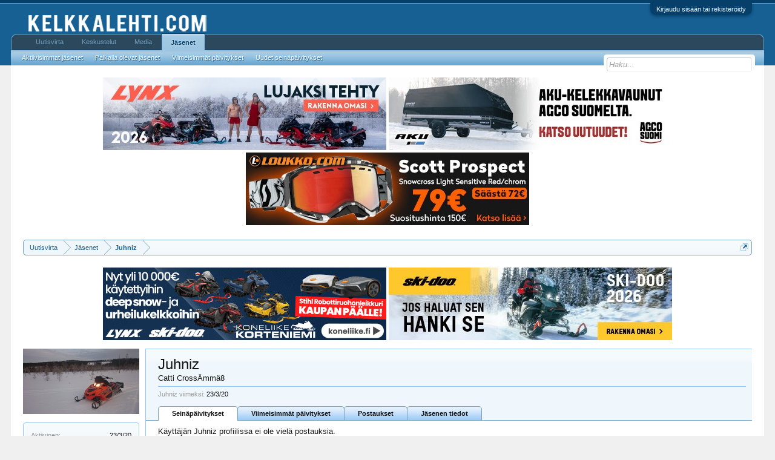

--- FILE ---
content_type: text/html; charset=UTF-8
request_url: http://kelkkalehti.com/keskustelu/index.php?members/juhniz.5428/
body_size: 7603
content:
<!DOCTYPE html>
<html id="XenForo" lang="fi-FI" dir="LTR" class="Public NoJs GalleryLazyLoader LoggedOut NoSidebar  Responsive" xmlns:fb="http://www.facebook.com/2008/fbml">
<head>

	<meta charset="utf-8" />
	<meta http-equiv="X-UA-Compatible" content="IE=Edge,chrome=1" />
	
		<meta name="viewport" content="width=device-width, initial-scale=1" />
	
	
		<base href="http://kelkkalehti.com/keskustelu/" />
		
	

	<title>Juhniz | Kelkkalehti.com - keskustelut</title>
	
	<noscript><style>.JsOnly, .jsOnly { display: none !important; }</style></noscript>
	<link rel="stylesheet" href="data/bdCache/css/1737544842/0c931cb8af2191fb0ca5c44a8b6644df.css" />
	<link rel="stylesheet" href="data/bdCache/css/1737544842/e69ead519cd26b29aa856fbb61381124.css" />
	
	
	<link href="//maxcdn.bootstrapcdn.com/font-awesome/4.5.0/css/font-awesome.min.css" rel="stylesheet">



	
			
	
		
		
	

	
	

	
	<link rel="apple-touch-icon" href="http://vanha.kelkkalehti.com/logot/logo.jpg" />
	<link rel="alternate" type="application/rss+xml" title="RSS feed for Kelkkalehti.com - keskustelut" href="index.php?forums/-/index.rss" />
	
	
	<link rel="canonical" href="http://kelkkalehti.com/keskustelu/index.php?members/juhniz.5428/" />
	<meta name="description" content="Juhniz on Catti CrossÄmmä8 kohteessa Kelkkalehti.com - keskustelut" />	<meta property="og:site_name" content="Kelkkalehti.com - keskustelut" />
	<meta property="og:image" content="http://kelkkalehti.com/keskustelu/data/avatars/m/5/5428.jpg?1493546675" />
	<meta property="og:image" content="http://vanha.kelkkalehti.com/logot/logo.jpg" />
	<meta property="og:type" content="profile" />
	<meta property="og:url" content="http://kelkkalehti.com/keskustelu/index.php?members/juhniz.5428/" />
	<meta property="og:title" content="Juhniz" />
	<meta property="og:description" content="Juhniz on Catti CrossÄmmä8 kohteessa Kelkkalehti.com - keskustelut" />
	
		<meta property="profile:username" content="Juhniz" />
		
	
	<meta property="fb:app_id" content="1129691083831961" />
	<meta property="fb:admins" content="286082961406181" />

</head>

<body>



	

<div id="loginBar">
	<div class="pageWidth">
		<div class="pageContent">	
			<h3 id="loginBarHandle">
				<label for="LoginControl"><a href="index.php?login/" class="concealed noOutline">Kirjaudu sisään tai rekisteröidy</a></label>
			</h3>
			
			<span class="helper"></span>

			
		</div>
	</div>
</div>


<div id="headerMover">
	<div id="headerProxy"></div>

<div id="content" class="member_view">
	<div class="pageWidth">
		<div class="pageContent">
			<!-- main content area -->
			
			
			
			
						
						




<ul class="samBannerUnit aboveTopBreadcrumb" data-pos="ad_above_top_breadcrumb">
	
	<li class="SamLink" data-id="223" data-cv="1" data-cc="1">
		
			
				<a href="https://www.brplynx.com/fi/fi/ajoneuvon-kokoonpano.html" target="_blank" rel="nofollow"><img src="data/Siropu/images/168c7ff5676f4d.jpg" ></a>
			
		
	</li>
	
	<li class="SamLink" data-id="226" data-cv="1" data-cc="1">
		
			
				<a href="https://agcosuomi.fi/tuoteryhma/moottorikelkkavaunut/" target="_blank" rel="nofollow"><img src="data/Siropu/images/168c800a52591e.jpg" ></a>
			
		
	</li>
	
	<li class="SamLink" data-id="227" data-cv="1" data-cc="1">
		
			
				<a href="https://www.loukko.com/vaatteet-ja-ajovarusteet/scott-goggle-prospect-snow-cross-ls-marble-blackwhite-light-sensitive-red-chrom" target="_blank" rel="nofollow"><img src="data/Siropu/images/168e751bd7cb7c.jpg" ></a>
			
		
	</li>
	
</ul>

						
						
						<div class="breadBoxTop ">
							
							

<nav>
	
		
			
		
	

	<fieldset class="breadcrumb">
		<a href="index.php?misc/quick-navigation-menu" class="OverlayTrigger jumpMenuTrigger" data-cacheOverlay="true" title="Open quick navigation"><!--Jump to...--></a>
			
		<div class="boardTitle"><strong>Kelkkalehti.com - keskustelut</strong></div>
		
		<span class="crumbs">
			
				<span class="crust homeCrumb" itemscope="itemscope" itemtype="http://data-vocabulary.org/Breadcrumb">
					<a href="http://kelkkalehti.com/keskustelu/account/news-feed" class="crumb" rel="up" itemprop="url"><span itemprop="title">Uutisvirta</span></a>
					<span class="arrow"><span></span></span>
				</span>
			
			
			
				<span class="crust selectedTabCrumb" itemscope="itemscope" itemtype="http://data-vocabulary.org/Breadcrumb">
					<a href="http://kelkkalehti.com/keskustelu/index.php?members/" class="crumb" rel="up" itemprop="url"><span itemprop="title">Jäsenet</span></a>
					<span class="arrow"><span>&gt;</span></span>
				</span>
			
			
			
				
					<span class="crust" itemscope="itemscope" itemtype="http://data-vocabulary.org/Breadcrumb">
						<a href="http://kelkkalehti.com/keskustelu/index.php?members/juhniz.5428/" class="crumb" rel="up" itemprop="url"><span itemprop="title">Juhniz</span></a>
						<span class="arrow"><span>&gt;</span></span>
					</span>
				
			
		</span>
	</fieldset>
</nav>
						</div>
						
						
						




<ul class="samBannerUnit belowTopBreadcrumb" data-pos="ad_below_top_breadcrumb">
	
	<li class="SamLink" data-id="211" data-cv="1" data-cc="1">
		
			
				<a href="https://www.nettimoto.com/yritys/875004?bikeType=6&amp;id_template=2&amp;ord=asc&amp;sortCol=makemodel" target="_blank" rel="nofollow"><img src="data/Siropu/images/16942765f53c8c.gif" ></a>
			
		
	</li>
	
	<li class="SamLink" data-id="224" data-cv="1" data-cc="1">
		
			
				<a href="https://ski-doo.brp.com/fi/fi/osto-oppaat/suunnittele-omasi.html" target="_blank" rel="nofollow"><img src="data/Siropu/images/168c7ff8e61bfb.jpg" ></a>
			
		
	</li>
	
</ul>

					
						<!--[if lt IE 8]>
							<p class="importantMessage">You are using an out of date browser. It  may not display this or other websites correctly.<br />You should upgrade or use an <a href="https://www.google.com/chrome/browser/" target="_blank">alternative browser</a>.</p>
						<![endif]-->

						
						

						
						
						
						
						
						
						
						
						
						<!-- main template -->
						
 




	







<div class="profilePage" itemscope="itemscope" itemtype="http://data-vocabulary.org/Person">

	<div class="mast">
		<div class="avatarScaler">
			
				<span class="Av5428l">
					<img src="http://kelkkalehti.com/keskustelu/data/avatars/l/5/5428.jpg?1493546675" alt="Juhniz" style="left: -74px; top: 0px; " itemprop="photo" />
				</span>
			
		</div>
		
		

		

		<div class="section infoBlock">
			<div class="secondaryContent pairsJustified">

				
				
				
					<dl><dt>Aktiivinen:</dt>
						<dd><span class="DateTime" title="23/3/20 klo 02:04">23/3/20</span></dd></dl>
				

				<dl><dt>Liittynyt:</dt>
					<dd>17/3/08</dd></dl>

				<dl><dt>Viestejä:</dt>
					<dd>349</dd></dl>

				<dl><dt>Tykkäyksiä:</dt>
					<dd>0</dd></dl>

				
					
				
					
				

	

	



			</div>
		</div>

		

		
		<div class="followBlocks">
			
				<div class="section">
					<h3 class="subHeading textWithCount" title="Juhniz seuraa 5 jäsentä.">
						<span class="text">Seuraa</span>
						<a href="index.php?members/juhniz.5428/following" class="count OverlayTrigger">5</a>
					</h3>
					<div class="primaryContent avatarHeap">
						<ol>
						
							<li>
								<a href="index.php?members/stinky.297/" class="avatar Av297s Tooltip" title="Stinky" itemprop="contact" data-avatarhtml="true"><span class="img s" style="background-image: url('styles/default/xenforo/avatars/avatar_male_s.png')">Stinky</span></a>
							</li>
						
							<li>
								<a href="index.php?members/polle-positiivi.722/" class="avatar Av722s Tooltip" title="polle-positiivi" itemprop="contact" data-avatarhtml="true"><span class="img s" style="background-image: url('styles/default/xenforo/avatars/avatar_male_s.png')">polle-positiivi</span></a>
							</li>
						
							<li>
								<a href="index.php?members/hesba.2661/" class="avatar Av2661s Tooltip" title="Hesba" itemprop="contact" data-avatarhtml="true"><span class="img s" style="background-image: url('data/avatars/s/2/2661.jpg?1473250398')">Hesba</span></a>
							</li>
						
							<li>
								<a href="index.php?members/eemeli.2016/" class="avatar Av2016s Tooltip" title="Eemeli" itemprop="contact" data-avatarhtml="true"><span class="img s" style="background-image: url('data/avatars/s/2/2016.jpg?1472029553')">Eemeli</span></a>
							</li>
						
							<li>
								<a href="index.php?members/pete.6543/" class="avatar Av6543s Tooltip" title="pete..." itemprop="contact" data-avatarhtml="true"><span class="img s" style="background-image: url('data/avatars/s/6/6543.jpg?1473480176')">pete...</span></a>
							</li>
						
						</ol>
					</div>
					
				</div>
			

			
				<div class="section">
					<h3 class="subHeading textWithCount" title="Käyttäjää Juhniz seuraa 5 jäsentä.">
						<span class="text">Seuraajat</span>
						<a href="index.php?members/juhniz.5428/followers" class="count OverlayTrigger">5</a>
					</h3>
					<div class="primaryContent avatarHeap">
						<ol>
						
							<li>
								<a href="index.php?members/eemeli.2016/" class="avatar Av2016s Tooltip" title="Eemeli" itemprop="contact" data-avatarhtml="true"><span class="img s" style="background-image: url('data/avatars/s/2/2016.jpg?1472029553')">Eemeli</span></a>
							</li>
						
							<li>
								<a href="index.php?members/pete.6543/" class="avatar Av6543s Tooltip" title="pete..." itemprop="contact" data-avatarhtml="true"><span class="img s" style="background-image: url('data/avatars/s/6/6543.jpg?1473480176')">pete...</span></a>
							</li>
						
							<li>
								<a href="index.php?members/polle-positiivi.722/" class="avatar Av722s Tooltip" title="polle-positiivi" itemprop="contact" data-avatarhtml="true"><span class="img s" style="background-image: url('styles/default/xenforo/avatars/avatar_male_s.png')">polle-positiivi</span></a>
							</li>
						
							<li>
								<a href="index.php?members/hesba.2661/" class="avatar Av2661s Tooltip" title="Hesba" itemprop="contact" data-avatarhtml="true"><span class="img s" style="background-image: url('data/avatars/s/2/2661.jpg?1473250398')">Hesba</span></a>
							</li>
						
							<li>
								<a href="index.php?members/stinky.297/" class="avatar Av297s Tooltip" title="Stinky" itemprop="contact" data-avatarhtml="true"><span class="img s" style="background-image: url('styles/default/xenforo/avatars/avatar_male_s.png')">Stinky</span></a>
							</li>
						
						</ol>
					</div>
					
				</div>
			
		</div>
		

		


		
		
		
			
		

		
		
		

	</div>

	<div class="mainProfileColumn">

		<div class="section primaryUserBlock">
			<div class="mainText secondaryContent">
				<div class="followBlock">
					
					
				</div>

				<h1 itemprop="name" class="username">Juhniz</h1>

				<p class="userBlurb">
					<span class="userTitle" itemprop="title">Catti CrossÄmmä8</span>
				</p>
				

				

				
					<dl class="pairsInline lastActivity">
						<dt>Juhniz viimeksi:</dt>
						<dd>
							
								<span class="DateTime" title="23/3/20 klo 02:04">23/3/20</span>
							
						</dd>
					</dl>
				

			</div>
			
			<ul class="tabs mainTabs Tabs" data-panes="#ProfilePanes > li" data-history="on">
				<li><a href="/keskustelu/index.php?members/juhniz.5428/#profilePosts">Seinäpäivitykset</a></li>
				<li><a href="/keskustelu/index.php?members/juhniz.5428/#recentActivity">Viimeisimmät päivitykset</a></li>
				<li><a href="/keskustelu/index.php?members/juhniz.5428/#postings">Postaukset</a></li>
				<li><a href="/keskustelu/index.php?members/juhniz.5428/#info">Jäsenen tiedot</a></li>
				
				
			

</ul>
		</div>

		<ul id="ProfilePanes">
			<li id="profilePosts" class="profileContent">

			
				

				
				
				

				<form action="index.php?inline-mod/profile-post/switch" method="post"
					class="InlineModForm section"
					data-cookieName="profilePosts"
					data-controls="#InlineModControls"
					data-imodOptions="#ModerationSelect option">

					<ol class="messageSimpleList" id="ProfilePostList">
						
							<li id="NoProfilePosts">Käyttäjän Juhniz profiilissa ei ole vielä postauksia.</li>
						
					</ol>

					

					<div class="pageNavLinkGroup">
						<div class="linkGroup SelectionCountContainer"></div>
						<div class="linkGroup" style="display: none"><a href="javascript:" class="muted JsOnly DisplayIgnoredContent Tooltip" title="Show hidden content by ">Show Ignored Content</a></div>
						
					</div>

					<input type="hidden" name="_xfToken" value="" />
				</form>

			

			</li>

			
			<li id="recentActivity" class="profileContent" data-loadUrl="index.php?members/juhniz.5428/recent-activity">
				<span class="JsOnly">Ladataan...</span>
				<noscript><a href="index.php?members/juhniz.5428/recent-activity">View</a></noscript>
			</li>
			

			<li id="postings" class="profileContent" data-loadUrl="index.php?members/juhniz.5428/recent-content">
				<span class="JsOnly">Ladataan...</span>
				<noscript><a href="index.php?members/juhniz.5428/recent-content">View</a></noscript>
			</li>

			<li id="info" class="profileContent">

				
					<div class="section">
						<h3 class="textHeading">Lisätietoja</h3>

						<div class="primaryContent">
							
								

								<div class="baseHtml ugc">Catti CrossÄmmä8</div>
							
						</div>
					</div>
				

				<div class="section">
					<h3 class="textHeading">Toiminnot</h3>

					<div class="primaryContent">
						<div class="pairsColumns contactInfo">
							<dl>
								<dt>Sisältö:</dt>
								<dd><ul>
									
									<li><a href="index.php?search/member&amp;user_id=5428" rel="nofollow">Etsi kaikki sisältö käyttäjältä Juhniz</a></li>
									<li><a href="index.php?search/member&amp;user_id=5428&amp;content=thread" rel="nofollow">Etsi kaikki aiheet käyttäjältä Juhniz</a></li>
									
								</ul></dd>
							</dl>
							
							
						</div>
					</div>
				</div>
				
				

			</li>
			
			
			
			


		</ul>
	</div>

</div>
						
						
						
						
							<!-- login form, to be moved to the upper drop-down -->
							







<form action="index.php?login/login" method="post" class="xenForm eAuth" id="login" style="display:none">

	
		<ul id="eAuthUnit">
			
				
				
					
					<li><a href="index.php?register/facebook&amp;reg=1" class="fbLogin" tabindex="110"><span>Kirjaudu sisään Facebook-tunnuksillasi</span></a></li>
				
				
				
				
				
				
			
		</ul>
	

	<div class="ctrlWrapper">
		<dl class="ctrlUnit">
			<dt><label for="LoginControl">Käyttäjätunnuksesi tai sähköpostisi:</label></dt>
			<dd><input type="text" name="login" id="LoginControl" class="textCtrl" tabindex="101" /></dd>
		</dl>
	
	
		<dl class="ctrlUnit">
			<dt>
				<label for="ctrl_password">Oletko jo rekisteröitynyt?</label>
			</dt>
			<dd>
				<ul>
					<li><label for="ctrl_not_registered"><input type="radio" name="register" value="1" id="ctrl_not_registered" tabindex="105" />
						Ei, luo käyttäjä nyt.</label></li>
					<li><label for="ctrl_registered"><input type="radio" name="register" value="0" id="ctrl_registered" tabindex="105" checked="checked" class="Disabler" />
						Kyllä, salasanani on:</label></li>
					<li id="ctrl_registered_Disabler">
						<input type="password" name="password" class="textCtrl" id="ctrl_password" tabindex="102" />
						<div class="lostPassword"><a href="index.php?lost-password/" class="OverlayTrigger OverlayCloser" tabindex="106">Unohditko salasanasi</a></div>
					</li>
				</ul>
			</dd>
		</dl>
	
		
		<dl class="ctrlUnit submitUnit">
			<dt></dt>
			<dd>
				<input type="submit" class="button primary" value="Kirjaudu sisään" tabindex="104" data-loginPhrase="Kirjaudu sisään" data-signupPhrase="Sign up" />
				<label for="ctrl_remember" class="rememberPassword"><input type="checkbox" name="remember" value="1" id="ctrl_remember" tabindex="103" /> Pysy kirjautuneena</label>
			</dd>
		</dl>
	</div>

	<input type="hidden" name="cookie_check" value="1" />
	<input type="hidden" name="redirect" value="/keskustelu/index.php?members/juhniz.5428/" />
	<input type="hidden" name="_xfToken" value="" />

</form>
						
						
					
			
						
			<div class="breadBoxBottom">

<nav>
	
		
			
		
	

	<fieldset class="breadcrumb">
		<a href="index.php?misc/quick-navigation-menu" class="OverlayTrigger jumpMenuTrigger" data-cacheOverlay="true" title="Open quick navigation"><!--Jump to...--></a>
			
		<div class="boardTitle"><strong>Kelkkalehti.com - keskustelut</strong></div>
		
		<span class="crumbs">
			
				<span class="crust homeCrumb">
					<a href="http://kelkkalehti.com/keskustelu/account/news-feed" class="crumb"><span>Uutisvirta</span></a>
					<span class="arrow"><span></span></span>
				</span>
			
			
			
				<span class="crust selectedTabCrumb">
					<a href="http://kelkkalehti.com/keskustelu/index.php?members/" class="crumb"><span>Jäsenet</span></a>
					<span class="arrow"><span>&gt;</span></span>
				</span>
			
			
			
				
					<span class="crust">
						<a href="http://kelkkalehti.com/keskustelu/index.php?members/juhniz.5428/" class="crumb"><span>Juhniz</span></a>
						<span class="arrow"><span>&gt;</span></span>
					</span>
				
			
		</span>
	</fieldset>
</nav></div>
			
						
			
						
		</div>
	</div>
</div>

<header>
	


<div id="header">
	<div id="logoBlock">
	<div class="pageWidth">
		<div class="pageContent">
			
			
			<div id="logo"><a href="http://kelkkalehti.com/keskustelu/account/news-feed">
				<span></span>
				<img src="styles/default/xenforo/logo.png" alt="Kelkkalehti.com - keskustelut" />
			</a></div>
			
			<span class="helper"></span>
		</div>
	</div>
</div>
	

<div id="navigation" class="pageWidth withSearch">
	<div class="pageContent">
		<nav>

<div class="navTabs">
	<ul class="publicTabs">
	
		<!-- home -->
		
			<li class="navTab home PopupClosed"><a href="http://kelkkalehti.com/keskustelu/account/news-feed" class="navLink">Uutisvirta</a></li>
		
		
		
		<!-- extra tabs: home -->
		
		
		
		<!-- forums -->
		
			<li class="navTab forums Popup PopupControl PopupClosed">
			
				<a href="http://kelkkalehti.com/keskustelu/index.php" class="navLink">Keskustelut</a>
				<a href="http://kelkkalehti.com/keskustelu/index.php" class="SplitCtrl" rel="Menu"></a>
				
				<div class="Menu JsOnly tabMenu forumsTabLinks">
					<div class="primaryContent menuHeader">
						<h3>Keskustelut</h3>
						<div class="muted">Pikalinkit</div>
					</div>
					<ul class="secondaryContent blockLinksList">
					
						
						<li><a href="index.php?search/&amp;type=post">Etsi keskusteluista</a></li>
						
						<li><a href="index.php?find-new/posts" rel="nofollow">Uusimmat viestit</a></li>
					
					</ul>
				</div>
			</li>
		
		
		
		<!-- extra tabs: middle -->
		
		
			
				<li class="navTab xengallery Popup PopupControl PopupClosed">
			
				<a href="http://kelkkalehti.com/keskustelu/index.php?media/" class="navLink">Media</a>
				<a href="http://kelkkalehti.com/keskustelu/index.php?media/" class="SplitCtrl" rel="Menu"></a>
				
				<div class="Menu JsOnly tabMenu xengalleryTabLinks">
					<div class="primaryContent menuHeader">
						<h3>Media</h3>
						<div class="muted">Pikalinkit</div>
					</div>
					

<ul class="secondaryContent blockLinksList xengallery">
	
	<li><a href="index.php?search/&amp;type=xengallery_media">Etsi kuvia/videoita</a></li>
	
	
		
		
	
	<li><a href="index.php?find-new/media">Uusimmat kuvat & videot</a></li>
</ul>
				</div>
			</li>
			
		
		
		
		
		<!-- members -->
		
			<li class="navTab members selected">
			
				<a href="http://kelkkalehti.com/keskustelu/index.php?members/" class="navLink">Jäsenet</a>
				<a href="http://kelkkalehti.com/keskustelu/index.php?members/" class="SplitCtrl" rel="Menu"></a>
				
				<div class="tabLinks membersTabLinks">
					<div class="primaryContent menuHeader">
						<h3>Jäsenet</h3>
						<div class="muted">Pikalinkit</div>
					</div>
					<ul class="secondaryContent blockLinksList">
					
						<li><a href="index.php?members/">Aktiivisimmat jäsenet</a></li>
						
						<li><a href="index.php?online/">Paikalla olevat jäsenet</a></li>
						<li><a href="index.php?recent-activity/">Viimeisimmät päivitykset</a></li>
						<li><a href="index.php?find-new/profile-posts">Uudet seinäpäivitykset</a></li>
					
					</ul>
				</div>
			</li>
						
		
		<!-- extra tabs: end -->
		

		<!-- responsive popup -->
		<li class="navTab navigationHiddenTabs Popup PopupControl PopupClosed" style="display:none">	
						
			<a rel="Menu" class="navLink NoPopupGadget"><span class="menuIcon">Menu</span></a>
			
			<div class="Menu JsOnly blockLinksList primaryContent" id="NavigationHiddenMenu"></div>
		</li>
			
		
		<!-- no selection -->
		
		
	</ul>
	
	
</div>

<span class="helper"></span>
			
		</nav>	
	</div>
</div>
	

<div id="searchBar" class="pageWidth">
	
	<span id="QuickSearchPlaceholder" title="Haku">Haku</span>
	<fieldset id="QuickSearch">
		<form action="index.php?search/search" method="post" class="formPopup">
			
			<div class="primaryControls">
				<!-- block: primaryControls -->
				<input type="search" name="keywords" value="" class="textCtrl" placeholder="Haku..." title="Enter your search and hit enter" id="QuickSearchQuery" />				
				<!-- end block: primaryControls -->
			</div>
			
			<div class="secondaryControls">
				<div class="controlsWrapper">
				
					<!-- block: secondaryControls -->
					<dl class="ctrlUnit">
						<dt></dt>
						<dd><ul>
							<li><label><input type="checkbox" name="title_only" value="1"
								id="search_bar_title_only" class="AutoChecker"
								data-uncheck="#search_bar_thread" /> Etsi vain otsikoista</label></li>
						</ul></dd>
					</dl>
				
					<dl class="ctrlUnit">
						<dt><label for="searchBar_users">Kirjoitti jäsen:</label></dt>
						<dd>
							<input type="text" name="users" value="" class="textCtrl AutoComplete" id="searchBar_users" />
							<p class="explain">Erottele nimet pilkuilla.</p>
						</dd>
					</dl>
				
					<dl class="ctrlUnit">
						<dt><label for="searchBar_date">Uudempi kuin:</label></dt>
						<dd><input type="date" name="date" value="" class="textCtrl" id="searchBar_date" /></dd>
					</dl>
					
					
				</div>
				<!-- end block: secondaryControls -->
				
				<dl class="ctrlUnit submitUnit">
					<dt></dt>
					<dd>
						<input type="submit" value="Haku" class="button primary Tooltip" title="Hae nyt" />
						<div class="Popup" id="commonSearches">
							<a rel="Menu" class="button NoPopupGadget Tooltip" title="Käytännöllisiä hakuja" data-tipclass="flipped"><span class="arrowWidget"></span></a>
							<div class="Menu">
								<div class="primaryContent menuHeader">
									<h3>Käytännöllisiä hakuja</h3>
								</div>
								<ul class="secondaryContent blockLinksList">
									<!-- block: useful_searches -->
									<li><a href="index.php?find-new/posts&amp;recent=1" rel="nofollow">Uusimmat viestit</a></li>
									
									<!-- end block: useful_searches -->
								</ul>
							</div>
						</div>
						<a href="index.php?search/" class="button moreOptions Tooltip" title="Laajennettu haku">Lisää...</a>
					</dd>
				</dl>
				
			</div>
			
			<input type="hidden" name="_xfToken" value="" />
		</form>		
	</fieldset>
	
</div>
</div>

	
	
</header>

</div>

<footer>
	


<div class="footer">
	<div class="pageWidth">
		<div class="pageContent">
			
			
			<ul class="footerLinks">
			
				
					<li><a href="index.php?misc/contact" class="OverlayTrigger" data-overlayOptions="{&quot;fixed&quot;:false}">Contact Us</a></li>
				
				<li><a href="index.php?help/">Help</a></li>
				<li><a href="http://kelkkalehti.com/keskustelu/account/news-feed" class="homeLink">Uutisvirta</a></li>
				<li><a href="/keskustelu/index.php?members/juhniz.5428/#navigation" class="topLink">Siirry ylös</a></li>
				<li><a href="index.php?forums/-/index.rss" rel="alternate" class="globalFeed" target="_blank"
					title="RSS feed for Kelkkalehti.com - keskustelut">RSS</a></li>
			
			</ul>
			
			<span class="helper"></span>
		</div>
	</div>
</div>

<div class="footerLegal">
	<div class="pageWidth">
		<div class="pageContent">
			<ul id="legal">
			
				<li><a href="index.php?help/terms">Tietosuojaseloste ja käyttöehdot</a></li>
				
			
			</ul>
			
			<div id="copyright"><a href="https://xenforo.com" class="concealed">Forum software by XenForo&trade; <span>&copy;2010-2016 XenForo Ltd.</span></a> </div>
			
		
			
			
			<span class="helper"></span>
		</div>
	</div>	
</div>

</footer>






<script>
			var _b = document.getElementsByTagName('base')[0], _bH = "http://kelkkalehti.com/keskustelu/";
			if (_b && _b.href != _bH) _b.href = _bH;
		</script><script>

	(function(i,s,o,g,r,a,m){i['GoogleAnalyticsObject']=r;i[r]=i[r]||function(){
	(i[r].q=i[r].q||[]).push(arguments)},i[r].l=1*new Date();a=s.createElement(o),
	m=s.getElementsByTagName(o)[0];a.async=1;a.src=g;m.parentNode.insertBefore(a,m)
	})(window,document,'script','//www.google-analytics.com/analytics.js','ga');
	
	ga('create', 'UA-8800828-4', 'auto');
	ga('send', 'pageview');

</script><script src="//ajax.googleapis.com/ajax/libs/jquery/1.11.0/jquery.min.js"></script><script>if (!window.jQuery) { document.write('<scr'+'ipt type="text/javascript" src="js/jquery/jquery-1.11.0.min.js"><\/scr'+'ipt>'); }</script><script src="js/xenforo/xenforo.js?_v=997f1bad"></script><script>
var samViewCountMethod = "view";
</script><script src="js/xenforo/quick_reply_profile.js?_v=997f1bad"></script><script src="js/Siropu/AM/display.js?_v=98"></script><script>


jQuery.extend(true, XenForo,
{
	visitor: { user_id: 0 },
	serverTimeInfo:
	{
		now: 1769499165,
		today: 1769464800,
		todayDow: 2
	},
	_lightBoxUniversal: "0",
	_enableOverlays: "1",
	_animationSpeedMultiplier: "1",
	_overlayConfig:
	{
		top: "10%",
		speed: 200,
		closeSpeed: 100,
		mask:
		{
			color: "rgb(255, 255, 255)",
			opacity: "0.6",
			loadSpeed: 200,
			closeSpeed: 100
		}
	},
	_ignoredUsers: [],
	_loadedScripts: {"member_view":true,"message_simple":true,"login_bar":true,"siropu_ads_manager_ad_common":true,"siropu_ads_manager_ad_type_banner":true,"facebook":true,"xengallery_tab_links":true,"js\/xenforo\/quick_reply_profile.js?_v=997f1bad":true,"js\/Siropu\/AM\/display.js?_v=98":true},
	_cookieConfig: { path: "/", domain: "", prefix: "xf_"},
	_csrfToken: "",
	_csrfRefreshUrl: "index.php?login/csrf-token-refresh",
	_jsVersion: "997f1bad",
	_noRtnProtect: false,
	_noSocialLogin: false
});
jQuery.extend(XenForo.phrases,
{
	xengallery_lightbox_loading:	"Loading...",
	xengallery_lightbox_close:	"Close (Esc)",
	xengallery_lightbox_previous:	"Previous (Left arrow key)",
	xengallery_lightbox_next:	"Next (Right arrow key)",
	xengallery_lightbox_counter:	"%curr% of %total%",
	xengallery_lightbox_error:	"The <a href=\"%url%\">media<\/a> could not be loaded.",
	xengallery_touch_error:		"This operation will not work from a touch enabled device.",
	cancel: "Peruuta",

	a_moment_ago:    "Hetki sitten",
	one_minute_ago:  "1 minuutti sitten",
	x_minutes_ago:   "%minutes% minuuttia sitten",
	today_at_x:      "Tänään %time%",
	yesterday_at_x:  "Eilen %time%",
	day_x_at_time_y: "%day% klo %time%",

	day0: "sunnuntai",
	day1: "maanantai",
	day2: "tiistai",
	day3: "keskiviikko",
	day4: "torstai",
	day5: "perjantai",
	day6: "lauantai",

	_months: "tammikuu,helmikuu,maaliskuu,huhtikuu,toukokuu,kesäkuu,heinäkuu,elokuu,syyskuu,lokakuu,marraskuu,joulukuu",
	_daysShort: "su,ma,ti,ke,to,pe,la",

	following_error_occurred: "The following error occurred",
	server_did_not_respond_in_time_try_again: "The server did not respond in time. Please try again.",
	logging_in: "Kirjaudu sisään",
	click_image_show_full_size_version: "Klikkaa kuvaa nähdäksesi täysikokoisen version.",
	show_hidden_content_by_x: "Show hidden content by {names}"
});

// Facebook Javascript SDK
XenForo.Facebook.appId = "1129691083831961";
XenForo.Facebook.forceInit = false;


</script></body>
</html>